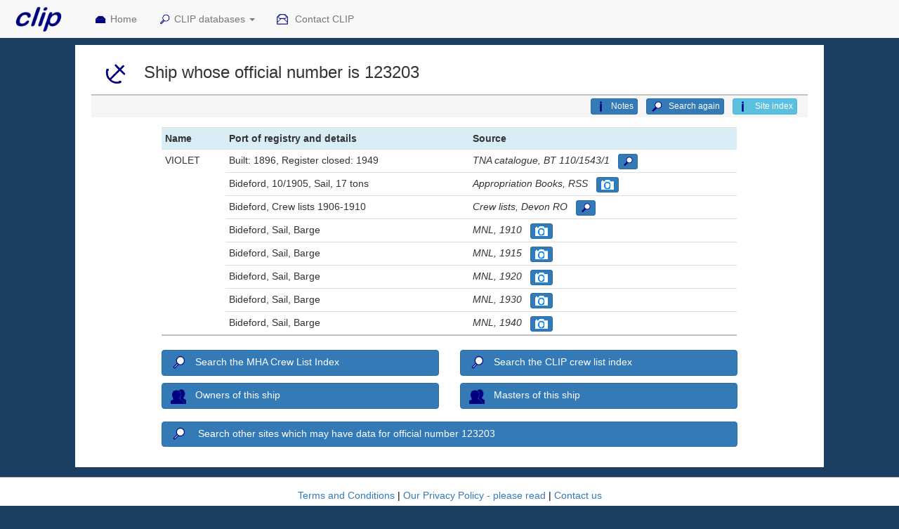

--- FILE ---
content_type: text/html; charset=UTF-8
request_url: https://www.crewlist.org.uk/data/vesselsnum/123203
body_size: 5378
content:
<!DOCTYPE html>

<html lang="en">

<head>
  <title>Crew List Index Project</title>
  <meta charset="utf-8">
  <!--<base href="https://crewlist.org.uk/">-->
  <meta name="viewport" content="width=device-width, initial-scale=1">
  
  <link rel="stylesheet" href="https://maxcdn.bootstrapcdn.com/bootstrap/3.3.7/css/bootstrap.min.css">
  <link rel="stylesheet" href="/css/clip2016.css">
  
  <link rel= "shortcut icon" href="/headers/clipico.ico">
  
  <script src="https://ajax.googleapis.com/ajax/libs/jquery/3.6.3/jquery.min.js"></script>
  <script src="https://maxcdn.bootstrapcdn.com/bootstrap/3.3.7/js/bootstrap.min.js"></script>

</head>
  
<body style="background-color: #1c4063 !important;padding-top:50px;">

<nav class="navbar navbar-default navbar-fixed-top" data-spy="affix" data-offset-top="0">

	<div class="container-fluid">
 
		<div class="navbar-header col-md-1">
		  <button type="button" class="navbar-toggle" data-toggle="collapse" data-target="#myNavbar">
			<span class="icon-bar"></span>
			<span class="icon-bar"></span>
			<span class="icon-bar"></span>
		  </button>
		  <a class="navbar-brand" href="/"><img src="/links/cliplogoNMM.gif" class="icon-inline" style="height:50px !important;width:100px !important;margin-top:-15px;margin-left:-25px;" alt="CLIP logo"></a>
		</div>
		
		<div class="collapse navbar-collapse" id="myNavbar">
		  <ul class="nav navbar-nav">
			<li><a href="/#top">
			<img src="/links/homebig.gif" class="img-responsive icon-inline-small" alt="CLIP icon">Home</a></li>
			<li class="dropdown">
			<a class="dropdown-toggle" data-toggle="dropdown" href="#">
			<img src="/links/searchbig.gif" class="img-responsive icon-inline-small" alt="CLIP icon">CLIP databases
			<span class="caret"></span></a>
			<ul class="dropdown-menu">
				<li style="padding-right:1vw;"><a href="/people/crew">
				<img src="/links/people.gif" class="img-responsive icon-inline-small" alt="CLIP icon">
				Seafarers names from crew lists</a></li>
				<li style="padding-right:1vw;"><a href="/people/BT124masters">
				<img src="/links/people.gif" class="img-responsive icon-inline-small" alt="CLIP icon">
				Masters name from BT124</a></li>
				<li style="padding-right:1vw;"><a href="/people/crewmasters">
				<img src="/links/people.gif" class="img-responsive icon-inline-small" alt="CLIP icon">
				Masters names from crew lists</a></li>
				<li style="padding-right:1vw;"><a href="/people/crewowners">
				<img src="/links/people.gif" class="img-responsive icon-inline-small" alt="CLIP icon">
				Owners names from crew lists</a></li>
				<li style="padding-right:1vw;"><a href="/people/registernames">
				<img src="/links/people.gif" class="img-responsive icon-inline-small" alt="CLIP icon">
				People named in shipping registers</a></li>
				<li class="divider"></li>
				<li><a href="/data/vesselsalpha">
				<img src="/links/anchor.gif" class="img-responsive icon-inline-small" alt="CLIP icon">
				Ships by name</a></li>
				<li><a href="/data/vesselsnum">
				<img src="/links/anchor.gif" class="img-responsive icon-inline-small" alt="CLIP icon">
				Ships by official number</a></li>
				<li><a href="/data/vesselsport">
				<img src="/links/anchor.gif" class="img-responsive icon-inline-small" alt="CLIP icon">
				Ships by port</a></li>
				<li><a href="/data/ships">
				<img src="/links/anchor.gif" class="img-responsive icon-inline-small" alt="CLIP icon">
				Advanced search</a></li>
				<li><a href="/data/vesselsearly">
				<img src="/links/anchor.gif" class="img-responsive icon-inline-small" alt="CLIP icon">
				Ships pre-1855</a></li>
				<li><a href="/data/vesselsPR">
				<img src="/links/anchor.gif" class="img-responsive icon-inline-small" alt="CLIP icon">
				Ships by port rotation number</a></li>
				<li class="divider"></li>
				<li><a href="/data/appropriation">
				<img src="/links/datasources.gif" class="img-responsive icon-inline-small" alt="CLIP icon">
				Appropriation Books</a></li>
				<li><a href="/data/viewimages">
				<img src="/links/datasources.gif" class="img-responsive icon-inline-small" alt="CLIP icon">
				Mercantile Navy List</a></li>
				<li><a href="/data/olsens">
				<img src="/links/datasources.gif" class="img-responsive icon-inline-small" alt="CLIP icon">
				Olsen's Almanack</a></li>
				<li><a href="/data/sourcesarchive">
				<img src="/links/datasources.gif" class="img-responsive icon-inline-small" alt="CLIP icon">
				Documents by archive</a></li>
				<li><a href="/data/sourcesport">
				<img src="/links/datasources.gif" class="img-responsive icon-inline-small" alt="CLIP icon">
				Documents by port</a></li>
				<li><a href="/data/archivecrewlists">
				<img src="/links/datasources.gif" class="img-responsive icon-inline-small" alt="CLIP icon">
				Crew lists by ship</a></li>
				<li><a href="/data/archivecrewlistsearly">
				<img src="/links/datasources.gif" class="img-responsive icon-inline-small" alt="CLIP icon">
				Crew lists pre-1860</a></li>
				<li><a href="/registers/registersvesselsnum">
				<img src="/links/datasources.gif" class="img-responsive icon-inline-small" alt="CLIP icon">
				Shipping registers by ship</a></li></ul>
				</li>
			<li><a href="/about/contact">
			<img src="/links/email.gif" class="img-responsive icon-inline-small" alt="CLIP icon">
			Contact CLIP</a></li>		
		</ul>
      
	  </div>
	
	</div>
  
</nav>
<!--<div class="margin: 0 auto; width:100%;">-->

<div class="col-lg-10 col-centered text-pad bg-white" style="margin-top:2em;">

<script type="text/javascript" src="/js/notescontrol.js?v=3"></script>

	<div id = "titlediv" class="row">
	
	<div class="col-md-12" style="background:transparent;">
	<h3 class="fixed-menu-offset" id="top">	<img src="/links/anchor.gif" class="icon-inline hidden-xs">	Ship whose official number is 123203	</h3>	</div>
	</div>
	
	
	<div id = "buttonsdiv" class="row fade in" style="border-top:1px solid silver;background:whitesmoke;">
	<!--style="margin-bottom:1.5em;border-top:1px solid silver;background:ghostwhite;padding-top:0.3em;padding-bottom:0.3em;">-->
	
	<div class = "col-md-12 text-right" style="border-top:1px solid silver;padding-top:0.3em;padding-bottom:0.3em;">

			&nbsp;<a href = "/about/contentindex" class="btn btn-info btn-xs" role="button" style="float:right;margin-left:1em;">
			<img src="/links/explainbig.gif" class="img icon icon-inline-small" alt="Search icon" title="Search icon">&nbsp;Site index
		</a>
			
			<a href = "/data/vesselsnum" class="btn btn-primary btn-xs" role="button" style="float:right;margin-left:1em;">
			<img src="/links/magnifyblue.gif" class="img-responsive icon icon-inline-small" alt="Search icon" title="Search icon">&nbsp;Search again
		</a>
			&nbsp;<button type="button" id="notesbutton" class="btn btn-primary btn-xs" style="float:right;margin-left:1em;" data-toggle="collapse" data-target="#notes">
		<img src="/links/explainbig.gif" class="img-responsive icon-inline-small icon" alt="CLIP icon">Notes</button>
	
			
	</div>
</div>
	
	<div id="notes" class="collapse bg-white" style="padding-bottom:5vh !important;padding-top:2vh !important;">
	
	<p>
	This page is an index of ships by official number drawn from the primary records of British shipping from 1855 to the 1950s.
	</p>
	<p>
	All British ships were registered at one of the hundreds of <b>ports of registry</b> around Britain and the then British Colonies.  From 1855 onwards, each ship was allocated an <b>official number</b>.  These numbers provided a unique reference and they are still used by modern archives as a means of identification of documents.
	</p>
	<p>The index shows the ship's name(s) and ports of registry, with links to other data such as the location of crew list holdings and clear references to the sources of our data.
	</p>
	<p>The database includes every British registered ship from 1855 to the early 1950s with official numbers 1 to 200000. It was last updated on 6th May 2023 and contains 794743 entries.</p>
	<p>
	For a full explanation of the records of British shipping, please see our information page:
	<a href = "/about/shippingrecords" class="btn btn-primary btn-xs  "     
style="margin-bottom:0.5vh;text-align:left !important;" 
target = "_blank"role="button">
<img src="/links/explainbig.gif" class="img-responsive icon icon-inline" >Records of British ships</a>

	</p>
	
<h3>How to search for ships by official numbers</h3>
	<p>
	On the search form, enter the ship's official number in the range from 1 to 199550.	This should be a pure number without wild-cards such as '*', '%', '?'. 
	</p>
	<p>
	Then click <button class="btn btn-primary btn-sm disabled" ><img src = "/links/magnifyblue.gif" class="img-responsive icon icon-inline"  alt="Search icon" title = "Search icon">Search</button>.
	</p>
	
<h3>Reading the results</h3>
	<p>
	The results show the names given to that ship and her ports of registry, together with other details such as tonnage.
	</p>
	<p>
	The source of our information is shown in all cases, with links to images of documents or to archive catalogues wherever possible. For example, the <button class="btn btn-primary btn-xs disabled" ><img style= "width:20px;height:16px;vertical-align:middle;" src = "/links/camerablue.gif" alt="Camera icon" title = "Camera icon"></button> icons link to images of the Appropriation Books or the exact Mercantile Navy List page.  You can check our data for yourself.
	</p>
	
	<h3>Using the results</h3>
	<p>
	Below the results table, there are links to the MHA and CLIP <b>indexes of crew lists and agreements</b>.</p>
	<p>
	<p>
	Below again is a link which opens a list of further links to <b>other sites</b> which <b>may</b> have data for this official number.
	</p>

	<p>Where there is a <b>Board of Trade enquiry report</b> - a 'Wreck Report' - relating to the ship, we provide a link to the 
	Southampton City Library site which has transcripts and images of these documents.  Where the ship's official number and/or port of registry is not shown (or is incorrect in the report), 
	we have deduced it from the other information in the report, in which case we have shown it in square brackets like this: [12345] of [London].  </p>
	<p>
	Many thanks to Sid Barnett for helping to compile this wrecks index.
	</p>


<h3>Data sources</h3>
	<p>
	The sources of the data are:</p>
	<ul>
	<li>The <b>Appropriation Books</b> held at the Registry of Shipping and Seamen in Cardiff covering the years from 1855 to the 1950s for all British and Colonial ports.  For more details, please see our page:
	<a href = "/about/appropriationbooks" class="btn btn-primary btn-xs  "     
style="margin-bottom:0.5vh;text-align:left !important;" 
target = "_blank"role="button">
<img src="/links/explainbig.gif" class="img-responsive icon icon-inline" >Appropriation Books</a>

	</li>
	
	<li>The <b>Mercantile Navy List (MNL)</b> for the years ending in 0 from 1860 to 1940, together with 1857 and 1915.  MNL shows all ships extant that year for all British and Colonial ports. Editions of MNL from 1875 to 1904 record the closure of registrations. For more details, please see our page: 
	<a href = "/about/shippingrecords#MNL" class="btn btn-primary btn-xs  "     
style="margin-bottom:0.5vh;text-align:left !important;" 
target = "_blank"role="button">
<img src="/links/explainbig.gif" class="img-responsive icon icon-inline" >Mercantile Navy List</a>

	</li>
	<li><b>Shipping registers</b> and <b>Ship registration documents</b> include all the British registered ships, but few have been indexed.  For more details, please see our page:
	<a href = "/registers/registernotes" class="btn btn-primary btn-xs  "     
style="margin-bottom:0.5vh;text-align:left !important;" 
target = "_blank"role="button">
<img src="/links/explainbig.gif" class="img-responsive icon icon-inline" >Registration of shipping</a>

	</li>
	<li><b>Crew lists</b> record the ship's name and port of registry and, from 1855 onwards, the official number.  Our data is taken either from the crew list itself, or from archive catalogues. 
	For more details, please see our page:
	<a href = "/about/crewlist" class="btn btn-primary btn-xs  "     
style="margin-bottom:0.5vh;text-align:left !important;" 
target = "_blank"role="button">
<img src="/links/explainbig.gif" class="img-responsive icon icon-inline" >Crew Lists</a>

	</li>
	<li>We have included a small amount of data from <b>Publications</b> where official numbers are shown.
	<li>The National Archives (TNA) catalogue for <b>BT&nbsp;110</b> which contains closed registration documents.
	For more details, please see TNA's Discovery page:
	<a href = "https://discovery.nationalarchives.gov.uk/details/r/C3151" class="btn btn-primary btn-xs  "     
style="margin-bottom:0.5vh;text-align:left !important;" 
target = "__blank"role="button">
<img src="/links/magnifyblue.gif" class="img-responsive icon icon-inline" >BT 110</a>

	</li>
	<li>The <b>Royal Commission on Unseaworthy Ships (RCUS)</b> report of 1874 into the reasons for the huge losses of British merchant ships included an appendix listing several thousand ships lost in the period from 1850 to 1870.  For the data, please see:
	<a href = "https://babel.hathitrust.org/cgi/pt?id=mdp.35112203984325&view=1up&seq=596" class="btn btn-primary btn-xs  "     
style="margin-bottom:0.5vh;text-align:left !important;" 
target = "__blank"role="button">
<img src="/links/datasources.gif" class="img-responsive icon icon-inline" >Unseaworthy ships</a>

	
	</li>
	<li>TNA's catalogue for <b>BT&nbsp;165</b>, which contains ships' log books from the period 1902 to 1919, shows the names and official numbers of the ships.	For more details, please see TNA's Discovery page:
	<a href = "https://discovery.nationalarchives.gov.uk/details/r/C3203" class="btn btn-primary btn-xs  "     
style="margin-bottom:0.5vh;text-align:left !important;" 
target = "__blank"role="button">
<img src="/links/magnifyblue.gif" class="img-responsive icon icon-inline" >BT 165</a>

	</li>
	</ul>
	
	<p>
	Please see our general information page  
	<a href = "/data" class="btn btn-primary btn-xs  "     
style="margin-bottom:0.5vh;text-align:left !important;" 
target = "__blank"role="button">
<img src="/links/explainbig.gif" class="img-responsive icon icon-inline" >CLIP data</a>

	for more details on sources, methodology, the abbreviations we have used, and acknowledgements.
	</p>

	<div class="bs-callout bs-callout-warning">
	<p><b>Be aware!</b>&nbsp;Discrepancies between sources are common: we transcribe 'as seen'. This provides a range of versions of the ship's name, which makes it more likely to find it when searching by name.  Where the original source probably contains an error, such as a typo, we have marked our transcription with <span style="background:hotpink;color:white;">&nbsp;?&nbsp;</span>. However, it 
	is up to you to decide which you think is the definitive version.
	</div>

</div>	
<div id = "resultstable" style="margin-top:1em;">
	
	<div class="row">
	
	<div class="col-md-10 col-centered table-responsive ">
		
		<table class="table table-condensed" style="width:100%;border-bottom:2px solid silver;">
		
			<tr class="bg-info">
				<th>Name</th>
				<th>Port of registry and details</th>
				<th>Source</th>
			</tr>
			
			<tr><td  class = "row pad left">VIOLET</td><td>Built:&nbsp;1896, Register closed:&nbsp;1949&nbsp;</td><td><em>TNA catalogue, BT&nbsp;110/1543/1&nbsp;&nbsp;&nbsp;<a href = "https://discovery.nationalarchives.gov.uk/results/r?&_dss=range&_ro=any&_st=adv&_cr=BT 110/1543/1" target = "_blank" class="btn btn-primary btn-xs" role="button"><img style= "width:16px;height:16px;vertical-align:middle;" src = "/links/magnifyblue.gif" alt = "View TNA catalogue entry" title = "View TNA catalogue entry"></a>&nbsp;</em></td><tr><td style="border-top:1px solid transparent !important;" class = "row pad left"> </td><td>Bideford, 10/1905, Sail, 17 tons&nbsp;</td><td><em>Appropriation Books, RSS&nbsp;&nbsp;&nbsp;<a href= "/data/appropriation?officialnumber=123203" target= "_blank" class="btn btn-primary btn-xs" role="button" ><img style= "width:20px;height:16px;vertical-align:middle;" src = "/links/camerablue.gif" alt = "View entry for VIOLET in Appropriation Books" title = "View entry for VIOLET in Appropriation Books"></a>&nbsp;</em></td><tr><td style="border-top:1px solid transparent !important;" class = "row pad left"> </td><td>Bideford, Crew lists 1906-1910&nbsp;</td><td><em>Crew lists, Devon RO&nbsp;&nbsp;&nbsp;<a href= "/data/archivecrewlists/123203" target= "_blank" class="btn btn-primary btn-xs" role="button"><img style= "width:16px;height:16px;vertical-align:middle;" src = "/links/magnifyblue.gif" alt = "View details of crew lists at Devon RO" title = "View details of crew lists at Devon RO"></a>&nbsp;</em></td><tr><td style="border-top:1px solid transparent !important;" class = "row pad left"> </td><td>Bideford, Sail, Barge&nbsp;</td><td><em>MNL, 1910&nbsp;&nbsp;&nbsp;<a href="/data/viewimages?regtype=MNL&year=1910&name=VIOLET&steamsail=Sail&page=934" target= "_blank" class="btn btn-primary btn-xs" role="button" ><img style= "width:20px;height:16px;vertical-align:middle;" src = "/links/camerablue.gif" alt = "View entry for VIOLET in MNL 1910, page 934" title = "View entry for VIOLET in MNL 1910, page 934"></a>&nbsp;</em></td><tr><td style="border-top:1px solid transparent !important;" class = "row pad left"> </td><td>Bideford, Sail, Barge&nbsp;</td><td><em>MNL, 1915&nbsp;&nbsp;&nbsp;<a href="/data/viewimages?regtype=MNL&year=1915&name=VIOLET&steamsail=Sail&page=1028" target= "_blank" class="btn btn-primary btn-xs" role="button" ><img style= "width:20px;height:16px;vertical-align:middle;" src = "/links/camerablue.gif" alt = "View entry for VIOLET in MNL 1915, page 1028" title = "View entry for VIOLET in MNL 1915, page 1028"></a>&nbsp;</em></td><tr><td style="border-top:1px solid transparent !important;" class = "row pad left"> </td><td>Bideford, Sail, Barge&nbsp;</td><td><em>MNL, 1920&nbsp;&nbsp;&nbsp;<a href="/data/viewimages?regtype=MNL&year=1920&name=VIOLET&steamsail=Sail&page=1012" target= "_blank" class="btn btn-primary btn-xs" role="button" ><img style= "width:20px;height:16px;vertical-align:middle;" src = "/links/camerablue.gif" alt = "View entry for VIOLET in MNL 1920, page 1012" title = "View entry for VIOLET in MNL 1920, page 1012"></a>&nbsp;</em></td><tr><td style="border-top:1px solid transparent !important;" class = "row pad left"> </td><td>Bideford, Sail, Barge&nbsp;</td><td><em>MNL, 1930&nbsp;&nbsp;&nbsp;<a href="/data/viewimages?regtype=MNL&year=1930&name=VIOLET&steamsail=Sail&page=1234" target= "_blank" class="btn btn-primary btn-xs" role="button" ><img style= "width:20px;height:16px;vertical-align:middle;" src = "/links/camerablue.gif" alt = "View entry for VIOLET in MNL 1930, page 1234" title = "View entry for VIOLET in MNL 1930, page 1234"></a>&nbsp;</em></td><tr><td style="border-top:1px solid transparent !important;" class = "row pad left"> </td><td>Bideford, Sail, Barge&nbsp;</td><td><em>MNL, 1940&nbsp;&nbsp;&nbsp;<a href="/data/viewimages?regtype=MNL&year=1940&name=VIOLET&steamsail=Sail&page=1236" target= "_blank" class="btn btn-primary btn-xs" role="button" ><img style= "width:20px;height:16px;vertical-align:middle;" src = "/links/camerablue.gif" alt = "View entry for VIOLET in MNL 1940, page 1236" title = "View entry for VIOLET in MNL 1940, page 1236"></a>&nbsp;</em></td>			
			
		</table>
	</div>
</div>

	

	
	
<div class="row">
		
	<div class="col-md-5 col-md-offset-1" style="padding-bottom:1vh;">
		<a href = "http://www.mun.ca/mha/holdings/viewcombinedcrews.php?Official_No=123203" class="btn btn-primary btn-md btn-block "     
style="margin-bottom:0.5vh;text-align:left !important;" 
target = "_blank"role="button">
<img src="/links/searchbig.gif" class="img-responsive icon icon-inline" >Search the MHA Crew List Index</a>

		</div>
		<div class="col-md-5" style="padding-bottom:1vh;">
		<a href = "/data/archivecrewlists/123203" class="btn btn-primary btn-md btn-block "     
style="margin-bottom:0.5vh;text-align:left !important;" 
target = "_blank"role="button">
<img src="/links/searchbig.gif" class="img-responsive icon icon-inline" >Search the CLIP crew list index</a>

		</div>
	</div>
		
	
		
		<div class="row">
	
		<div class="col-md-5 col-md-offset-1 text-left">
		<a href = "/data/vesselowners?officialnumber=123203" class="btn btn-primary btn-md btn-block "     
style="margin-bottom:0.5vh;text-align:left !important;" 
target = "_blank"role="button">
<img src="/links/people.gif" class="img-responsive icon icon-inline" >Owners of this ship</a>

		</div>
		<div class="col-md-5 text-left">		
		<a href = "/data/vesselmasters?officialnumber=123203" class="btn btn-primary btn-md btn-block "     
style="margin-bottom:0.5vh;text-align:left !important;" 
target = "_blank"role="button">
<img src="/links/people.gif" class="img-responsive icon icon-inline" >Masters of this ship</a>

		</div>
		</div>
		<div class="row">

<div class="col-md-10 col-centered">

<button id="othersitesbutton" type="button" class="btn btn-primary btn" style="width:100%;margin-top:2vh;text-align:left !important;" data-toggle="collapse" data-target="#othersites">
	<img src="/links/searchbig.gif" class="img-responsive icon icon-inline" alt="CLIP icon">&nbsp;Search other sites which may have data for official number 123203</button>

<div id="othersites" class="collapse" style="margin-top:1vh;">
	
	<h3>Search  on other sites</h3>
	<p>
	The links below will look for official number 123203 on other sites which <strong>may</strong> have data.
	</p>
	<div class="bs-callout bs-callout-warning">
	Please note that we cannot say whether a site will have relevant data or not - the purpose of these links is to help you to search possible sites quickly. 
	Obviously, we can take no responsibilty for the content of other sites. 
	Remember that they have been compiled from other data sources and even the best are as prone to error as any human activity. 
	As always, CHECK all data against original documents. 
	</div>
	
			
		<h4>Archives</h4>
		
		<table class="table-compact" style="width:100%;">
		
						
			<tr>
			<td style="padding-bottom:1vh;width:66%;">
				<a href="http://www.mun.ca/mha/1881/crewfindingaid1881.php?LastName=&boolean1=AND&FirstName=&boolean2=AND&VesselName=&boolean4=AND&OfficialNo=123203" target="_blank" class="btn btn-primary"  style="width:100%;text-align:left !important;" >
					<img src= "/links/searchbig.gif" class="img-responsive icon-inline-small" style="margin-left:5px;" alt ="Search icon">Maritime History Archive 1881 Crew Lists Index				</a>&nbsp;
			</td>
			
			
			</tr>
			
						
			<tr>
			<td style="padding-bottom:1vh;width:66%;">
				<a href="http://www.mun.ca/mha/holdings/viewcombinedcrews.php?Official_No=123203" target="_blank" class="btn btn-primary"  style="width:100%;text-align:left !important;" >
					<img src= "/links/searchbig.gif" class="img-responsive icon-inline-small" style="margin-left:5px;" alt ="Search icon">Maritime History Archive index of crew lists at MHA and local ROs				</a>&nbsp;
			</td>
			
			
			</tr>
			
						
			<tr>
			<td style="padding-bottom:1vh;width:66%;">
				<a href="http://www.mun.ca/mha/nlcrews/nlcrewfindingaid.php?LastName=davies&boolean1=AND&FirstName=&boolean2=AND&VoyYear=&boolean3=AND&VesselName=&boolean4=AND&OfficialNo=123203" target="_blank" class="btn btn-primary"  style="width:100%;text-align:left !important;" >
					<img src= "/links/searchbig.gif" class="img-responsive icon-inline-small" style="margin-left:5px;" alt ="Search icon">Maritime History Archive Newfoundland Crew Lists Index				</a>&nbsp;
			</td>
			
			
			</tr>
			
						
			<tr>
			<td style="padding-bottom:1vh;width:66%;">
				<a href="http://discovery.nationalarchives.gov.uk/SearchUI/s/res?_aq=123203&_ep=&_or1=&_or2=&_or3=&_nq1=&_nq2=&_nq3=&_sd=&_ed=&_col=0&_sw=ref&_cr1=BT+110&_cr2=&_cr3=&_ps=15&_ro=any&_rd=&_rsd=&_red=&_fr=&_st=adv" target="_blank" class="btn btn-primary"  style="width:100%;text-align:left !important;" >
					<img src= "/links/searchbig.gif" class="img-responsive icon-inline-small" style="margin-left:5px;" alt ="Search icon">TNA catalogue for BT 110 (Shipping register transcripts)				</a>&nbsp;
			</td>
			
			
			</tr>
			
						
			<tr>
			<td style="padding-bottom:1vh;width:66%;">
				<a href="http://discovery.nationalarchives.gov.uk/SearchUI/s/res?_aq=123203&_ep=&_or1=&_or2=&_or3=&_nq1=&_nq2=&_nq3=&_sd=&_ed=&_col=0&_sw=ref&_cr1=BT+26&_cr2=&_cr3=&_ps=15&_ro=any&_rd=&_rsd=&_red=&_fr=&_st=adv" target="_blank" class="btn btn-primary"  style="width:100%;text-align:left !important;" >
					<img src= "/links/searchbig.gif" class="img-responsive icon-inline-small" style="margin-left:5px;" alt ="Search icon">TNA catalogue for BT 26 (Inbound passenger lists)				</a>&nbsp;
			</td>
			
			
			</tr>
			
						
			<tr>
			<td style="padding-bottom:1vh;width:66%;">
				<a href="http://discovery.nationalarchives.gov.uk/SearchUI/s/res?_aq=123203&_ep=&_or1=&_or2=&_or3=&_nq1=&_nq2=&_nq3=&_sd=&_ed=&_col=0&_sw=ref&_cr1=BT+99&_cr2=&_cr3=&_ps=15&_ro=any&_rd=&_rsd=&_red=&_fr=&_st=adv" target="_blank" class="btn btn-primary"  style="width:100%;text-align:left !important;" >
					<img src= "/links/searchbig.gif" class="img-responsive icon-inline-small" style="margin-left:5px;" alt ="Search icon">TNA catalogue for BT 99 (Crew lists 1863 - 1939)				</a>&nbsp;
			</td>
			
			
			</tr>
			
					</table>
		
			
		<h4>National</h4>
		
		<table class="table-compact" style="width:100%;">
		
						
			<tr>
			<td style="padding-bottom:1vh;width:66%;">
				<a href="http://www.bac-lac.gc.ca/eng/discover/ship-registration-index-1787-1966/Pages/list.aspx?OfficialNumber=123203&" target="_blank" class="btn btn-primary"  style="width:100%;text-align:left !important;" >
					<img src= "/links/searchbig.gif" class="img-responsive icon-inline-small" style="margin-left:5px;" alt ="Search icon">Library and Archives Canada - Ship Registration Index				</a>&nbsp;
			</td>
			
			
			</tr>
			
					</table>
		
	
</div>	
</div>	
</div>	
	</div>
	
</div>
<!--</div>-->

<footer class="container-fluid bg-4 text-center" style="padding:2vh 2vw 2vh 2vw;border-top:1px solid silver;">
<p>
<a href="/CLIP%20-%20Terms%20of%20Use.pdf" target="_BLANK">Terms and Conditions</a> | 
<a href="/CLIP%20-%20Privacy%20policy.pdf" target="_BLANK">Our Privacy Policy - please read</a> | 
<a href="/about/contact">Contact us</a>
</p>

<p>
<script>
var monthlist= ['January', 'February', 'March', 'April', 'May', 'June', 'July', 'August', 'September', 'October', 'November', 'December'];
var lastmod=new Date(document.lastModified);
document.write("This page was last modified on " + lastmod.getDate()+" " + monthlist[lastmod.getMonth()] +" " + lastmod.getFullYear()+"");
</script>
</p>
<p>
Copyright &copy; Peter Owens 2005-2025
</p>
</footer>


</body>
</html>
